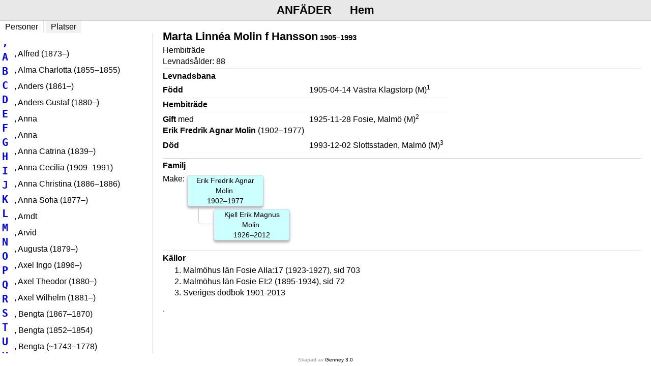

--- FILE ---
content_type: text/html
request_url: https://rogpe.se/RoPeAncestors/I6222.htm
body_size: 2378
content:

<!DOCTYPE html>
<html>
<head>
<meta charset="utf-8">
<meta name="copyright" content="Genney Digit 2021">
<meta name="viewport" content="initial-scale=1.0"><title>Personakt - Molin f Hansson, Marta Linnéa (1905–1993)</title>

<script src="https://ajax.googleapis.com/ajax/libs/jquery/1.11.3/jquery.min.js"></script>
<script src="https://cdn.rawgit.com/openlayers/openlayers.github.io/master/en/v5.2.0/build/ol.js"></script> 
<script src="https://cdn.polyfill.io/v2/polyfill.min.js?features=requestAnimationFrame,Element.prototype.classList,URL"></script>
<script src="https://maxcdn.bootstrapcdn.com/bootstrap/3.3.6/js/bootstrap.min.js"></script>
<script src="handler.js"></script><link rel="stylesheet" href="https://cdn.rawgit.com/openlayers/openlayers.github.io/master/en/v5.2.0/css/ol.css" type="text/css">
<link rel="stylesheet" href="https://maxcdn.bootstrapcdn.com/bootstrap/3.3.6/css/bootstrap.min.css">

<link rel="stylesheet" type="text/css" href="main.css"/>
<link rel="stylesheet" type="text/css" href="menu.css"/>
<link rel="stylesheet" type="text/css" href="ascendants.css"/>
<link rel="stylesheet" type="text/css" href="descendants.css"/>
<style>#map-canvas { height: 400px; width: 600px; max-width: 100%; margin: 5px 0; padding: 0;} #map-location { display: none; }.popover {position: absolute;top: 0;left: 0;z-index: 1010;display: none;max-width: 800px;min-width: 250px;padding: 1px;text-align: left;white-space: normal;background-color: #ffffff;border: 1px solid #ccc;border: 1px solid rgba(0, 0, 0, 0.2);-webkit-border-radius: 6px;-moz-border-radius: 6px;border-radius: 6px;-webkit-box-shadow: 0 5px 10px rgba(0, 0, 0, 0.2);-moz-box-shadow: 0 5px 10px rgba(0, 0, 0, 0.2);box-shadow: 0 5px 10px rgba(0, 0, 0, 0.2);-webkit-background-clip: padding-box;-moz-background-clip: padding;background-clip: padding-box;}popover-header {padding:8px 14px;background-color:#f7f7f7;border-bottom:1px solid #ebebeb;-webkit-border-radius:5px 5px 0 0;-moz-border-radius:5px 5px 0 0;border-radius:5px 5px 0 0;}.popover-title {margin:0;padding:0;background-color:transparent;border:none;}.modal-body {margin: 10px 0px 10px 10px}.modal-title {font-size: 120%;font-style: normal;white-space: nowrap;margin-right: 25px;}.ol-control {padding: 0;}.ol-control button {background-color: none;}.ol-control button {background-color: white;color: #555;}.ol-control button:hover {background-color: #eee;color: #555;}</style>
</head>
<body>

<a name="top"></a>
<div id="wrapper">
<div id="menuWrapper" class="menuWrapper" contenteditable="false">
<ul id="menu" class="menu">
<li id="pageTitle" class="pageTitle">Anfäder</li>
<li id="narrowMenu"><a href="javascript:void(0);" title="Meny">&#9776;</a>
<div id="dropdownContent"><a id="home" href="index.htm">Hem</a>
<a href="individuals.htm">Personer</a>
<a href="places.htm">Platser</a></div></li>
<li id="homeItem"><a id="home" href="index.htm">Hem</a></li></ul></div>
<div id="bg">
<div class="list">
<div class="listMenu">
<a id="individualsButton" class="listButtonActive" href="javascript:loadContent('individualList_,.htm'); toggleList(true);">Personer</a>
<a id="placesButton" class="listButtonInActive" href="javascript:loadContent('placeList_A.htm'); toggleList(false);">Platser</a></div>
<ol id="personlistRegister" class="personlistRegister">
<li><a href="javascript:loadContent('individualList_,.htm')">,</a></li>
<li><a href="javascript:loadContent('individualList_A.htm')">A</a></li>
<li><a href="javascript:loadContent('individualList_B.htm')">B</a></li>
<li><a href="javascript:loadContent('individualList_C.htm')">C</a></li>
<li><a href="javascript:loadContent('individualList_D.htm')">D</a></li>
<li><a href="javascript:loadContent('individualList_E.htm')">E</a></li>
<li><a href="javascript:loadContent('individualList_F.htm')">F</a></li>
<li><a href="javascript:loadContent('individualList_G.htm')">G</a></li>
<li><a href="javascript:loadContent('individualList_H.htm')">H</a></li>
<li><a href="javascript:loadContent('individualList_I.htm')">I</a></li>
<li><a href="javascript:loadContent('individualList_J.htm')">J</a></li>
<li><a href="javascript:loadContent('individualList_K.htm')">K</a></li>
<li><a href="javascript:loadContent('individualList_L.htm')">L</a></li>
<li><a href="javascript:loadContent('individualList_M.htm')">M</a></li>
<li><a href="javascript:loadContent('individualList_N.htm')">N</a></li>
<li><a href="javascript:loadContent('individualList_O.htm')">O</a></li>
<li><a href="javascript:loadContent('individualList_P.htm')">P</a></li>
<li><a href="javascript:loadContent('individualList_Q.htm')">Q</a></li>
<li><a href="javascript:loadContent('individualList_R.htm')">R</a></li>
<li><a href="javascript:loadContent('individualList_S.htm')">S</a></li>
<li><a href="javascript:loadContent('individualList_T.htm')">T</a></li>
<li><a href="javascript:loadContent('individualList_U.htm')">U</a></li>
<li><a href="javascript:loadContent('individualList_V.htm')">V</a></li>
<li><a href="javascript:loadContent('individualList_W.htm')">W</a></li>
<li><a href="javascript:loadContent('individualList_Y.htm')">Y</a></li>
<li><a href="javascript:loadContent('individualList_Z.htm')">Z</a></li>
<li><a href="javascript:loadContent('individualList_Å.htm')">Å</a></li>
<li><a href="javascript:loadContent('individualList_Ö.htm')">Ö</a></li>
</ol>
<ol id="placelistRegister" class="placelistRegister" style="display: none;">
<li><a href="javascript:loadContent('placeList_A.htm')">A</a></li>
<li><a href="javascript:loadContent('placeList_B.htm')">B</a></li>
<li><a href="javascript:loadContent('placeList_C.htm')">C</a></li>
<li><a href="javascript:loadContent('placeList_D.htm')">D</a></li>
<li><a href="javascript:loadContent('placeList_E.htm')">E</a></li>
<li><a href="javascript:loadContent('placeList_F.htm')">F</a></li>
<li><a href="javascript:loadContent('placeList_G.htm')">G</a></li>
<li><a href="javascript:loadContent('placeList_H.htm')">H</a></li>
<li><a href="javascript:loadContent('placeList_I.htm')">I</a></li>
<li><a href="javascript:loadContent('placeList_J.htm')">J</a></li>
<li><a href="javascript:loadContent('placeList_K.htm')">K</a></li>
<li><a href="javascript:loadContent('placeList_L.htm')">L</a></li>
<li><a href="javascript:loadContent('placeList_M.htm')">M</a></li>
<li><a href="javascript:loadContent('placeList_N.htm')">N</a></li>
<li><a href="javascript:loadContent('placeList_O.htm')">O</a></li>
<li><a href="javascript:loadContent('placeList_P.htm')">P</a></li>
<li><a href="javascript:loadContent('placeList_Q.htm')">Q</a></li>
<li><a href="javascript:loadContent('placeList_R.htm')">R</a></li>
<li><a href="javascript:loadContent('placeList_S.htm')">S</a></li>
<li><a href="javascript:loadContent('placeList_T.htm')">T</a></li>
<li><a href="javascript:loadContent('placeList_U.htm')">U</a></li>
<li><a href="javascript:loadContent('placeList_V.htm')">V</a></li>
<li><a href="javascript:loadContent('placeList_W.htm')">W</a></li>
<li><a href="javascript:loadContent('placeList_Y.htm')">Y</a></li>
<li><a href="javascript:loadContent('placeList_Å.htm')">Å</a></li>
<li><a href="javascript:loadContent('placeList_Ä.htm')">Ä</a></li>
<li><a href="javascript:loadContent('placeList_Ö.htm')">Ö</a></li>
</ol>
<div id="listContainer"></div>
</div>
<div id="content">
<div id="text"><div class="personInfo" style="none"><div><H1>Marta Linnéa Molin f Hansson<span class="livingAge"> 1905–1993</span></H1><p class="occupation"><span>Hembiträde</span></p><p> <span class="livingAge">Levnadsålder: 88</span></p></div><div class="eventSection"><h3>Levnadsbana</h3><table><tr><td class="eventType"><span class="label">Född</span></td><td class="eventDate">1905-04-14 Västra Klagstorp (M)<sup><a  href="#C10315">1</a></sup></td></tr><tr class="odd"><td class="eventType"><span class="label">Hembiträde</span></td><td class="eventDate"></td></tr><tr><td class="eventType"><span class="label">Gift</span> med<br><a href="I6226.htm"  class=""><b>Erik Fredrik Agnar Molin</b> (1902&#8211;1977)</a></td><td class="eventDate">1925-11-28 Fosie, Malmö (M)<sup><a  href="#C19477">2</a></sup></td></tr><tr class="odd"><td class="eventType"><span class="label">Död</span></td><td class="eventDate">1993-12-02 Slottsstaden, Malmö (M)<sup><a  href="#C10316">3</a></sup></td></tr></table></div><div class="familiesSection"><div class="familySection"><h3>Familj</h3><div class="tree descendantPedigree"><div class="person"><span class="label desclabel">Make: </span><a class="male " href="I6226.htm"   title="Erik Fredrik Agnar Molin&#013;F&ouml;dd 1902-09-12 Borlunda (M)&#013;D&ouml;d 1977-05-22 Slottsstaden, Malm&ouml; (M)&#013;Snickare"><span class="label"><sup style="font-size: 85%;"></sup>Erik Fredrik Agnar Molin</span><br/>1902&#8211;1977</a><ol class="tree"><li value="2"><div class="person"><a class="male " href="I6228.htm"   title="Kjell Erik Magnus Molin&#013;F&ouml;dd 1926-06-03 Lunds Lasarett (M)&#013;D&ouml;d 2012-06-19 Kulladal, Malm&ouml; (M)"><span class="label"><sup style="font-size: 85%;"></sup>Kjell Erik Magnus Molin</span><br/>1926&#8211;2012</a></div></li></ol></div></div></div></div><div class="citationSection"><h3>Källor</h3><ol class="citation"><li><a name="C10315"></a>Malmöhus län Fosie AIIa:17 (1923-1927), sid 703</li><li><a name="C19477"></a>Malmöhus län Fosie EI:2 (1895-1934), sid 72</li><li><a name="C10316"></a>Sveriges dödbok 1901-2013</li></ol>.</div></div>
</div>
</div>
</div>
<div style="position: fixed; width: 100%; height: 25px; text-align: center; z-index: 100; bottom: 0px;">
<p style="line-height: 25px; color: #999; margin: 0px; font-size: 10px;">Skapad av <a href="https://genny.se" style="font-size: 10px;">Genney 3.0
</a>
</p>
</div>
</div>
<script>init();</script>
</body>
</html>


--- FILE ---
content_type: text/css
request_url: https://rogpe.se/RoPeAncestors/main.css
body_size: 1918
content:

body, p, li, td, th, dd {
	background-color: #ffffff;
	color: #000000;
	font-weight: normal;
	text-decoration: none;
	font-size: 16px;
	font-family: Arial, Arial, Helvetica, sans-serif;
}
pre {
	font-family: Monaco, "Courier New", monospace;
}
body, html, table {
	background-color: #ffffff;
	padding: 0;
	margin: 0;
	color: #000000;
	font-weight: normal;
	text-decoration: none;
	font-size: 16px;
	font-family: Arial, Arial, Helvetica, sans-serif;
}
p {
	margin: 0;
	color: #000;
	line-height: 1.2em;
}
a {
	background-color: #ffffff;
	color: #000000;
	font-weight: normal;
	text-decoration: none;
	font-size: 16px;
	font-family: Arial, Arial, Helvetica, sans-serif;
}
a:hover {
	background-color: #ffffff;
	color: #cc0000;
	font-weight: normal;
	text-decoration: underline;
	font-size: 16px;
	font-family: Arial, Arial, Helvetica, sans-serif;
}
.placelist a {
	padding-left: 10px;
}
a.ana {
	background-color: #ffffff;
	color: #000000;
	font-weight: bold;
	text-decoration: none;
	font-size: 16px;
	font-family: Arial, Arial, Helvetica, sans-serif;
}
sup a, sup a:hover {
	font-size: inherit;
}
img {
	border: none;
}
img.image {
	width: 100%;
	margin-bottom: 5px;
}
img.portrait {
	margin-bottom: 5px;
}
div.image {
	margin: 10px 0px;
	max-width: 600px;
}
hr {
	border: none;
	border-top: solid 1px #ccc;
}
h1 {
	background-color: #ffffff;
	margin: 0 0 5px 0;
	color: #000000;
	font-weight: bold;
	text-decoration: none;
	font-size: 22px;
	font-family: Arial, Arial, Helvetica, sans-serif;
	text-align: left;
}
h2 {
	background-color: #ffffff;
	padding: 3px 0px;
	margin: 0 0 5px 0;
	overflow: hidden;
	color: #444444;
	font-weight: bold;
	text-decoration: none;
	width: auto;
	font-size: 18px;
	font-family: Arial, Arial, Helvetica, sans-serif;
	text-align: left;
}
h3 {
	background-color: #ffffff;
	margin: 0 0 5px 0;
	overflow: hidden;
	color: #000000;
	font-weight: bold;
	text-decoration: none;
	clear: left;
	font-size: 16px;
	font-family: Arial, Arial, Helvetica, sans-serif;
	text-align: left;
}
h4 {
	background-color: #ffffff;
	margin: 0 0 5px 0;
	color: #000000;
	font-weight: bold;
	text-decoration: none;
	font-size: 16px;
	font-family: Arial, Arial, Helvetica, sans-serif;
	font-style: italic;
}
h5 {
	background-color: #ffffff;
	margin: 0 0 5px 0;
	color: #000000;
	font-weight: bold;
	text-decoration: none;
	font-size: 14px;
	font-family: Arial, Arial, Helvetica, sans-serif;
}
table {
	border-spacing: 0;
	border-collapse: collapse;
}
table td {
	padding: 3px 0px;
	vertical-align: top;
	padding-right: 10px;
}
blockquote {
	margin-left: .7em;
	border-left: solid 1px #cde;
	padding-left: 1.5em;
	font-style: italic;
}
#wrapper {
	padding: 0;
	margin: 0 0 5px 0;
}
#bg {
	margin: 20px 0 20px 300px;
	top: 40px;
	padding-bottom: 40px;
	position: relative;
}
#content {
	padding: 0 20px;
}
#text {
	min-height: 200px;
}
#userContent {
	margin: 20px auto;
	max-width: 1000px;
}
#footer {
	background-color: #ffffff;
	z-index: 100;
	color: #000000;
	font-weight: normal;
	bottom: 0px;
	text-decoration: none;
	width: 100%;
	font-size: 16px;
	font-family: Arial, Arial, Helvetica, sans-serif;
	position: fixed;
	height: 30px;
	text-align: center;
}
#footer p {
	margin: 5px;
	color: #999;
	line-height: 20px;
}
#footer p.genny {
	margin-left: 10px;
	font-size: 10px;
}
#footer p.genny a {
	font-size: 10px;
}
div#map {
	margin: 5px 0;
	max-width: 600px;
	width: 100%;
	margin-top: 15px;
	height: 300px;
}
.menuWrapper {
	background-color: #e8e8e8;
	padding: 0;
	z-index: 10;
	color: #000000;
	top: 0px;
	font-weight: bold;
	width: 100%;
	font-size: 22px;
	font-family: Arial, Arial, Helvetica, sans-serif;
	position: fixed;
	border-bottom: solid 1px #ccc;
	height: 41px;
}
.parentSection, .eventSection, .noteSection, .familiesSection, .mediaSection, .citationSection {
	border-top: solid 1px #ccc;
	padding: 5px 0;
	margin: 5px 0 5px 0;
}
.parentSection, .eventSection, .familySection, .familiesSection {
	overflow: hidden;
}
.familySection {
	display: inline-block;
	vertical-align: top;
	margin-right: 20px;
}
.parentSection {
	border: none;
	padding-top: 20px 0;
}
.noteSection p, .parentSection p {
	margin-bottom: 5px;
}
.noteSection p {
	max-width: 800px;
}
.event {
	margin-top: 3px;
}
.portrait {
	margin-left: 20px;
	top: 0px;
	width: 170px;
	position: relative;
	margin-bottom: 10px;
	float: right;
}
.pedigreePortrait {
	max-height: 40px;
	margin: 0 5px 0 -5px;
	max-width: 40px;
	float: left;
}
.descendantPedigree .pedigreePortrait {
	max-width: 30px;
}
.eventNote, .sourceText, .sourceNote {
	margin-left: 0;
	color: #888;
	max-width: 600px;
	font-size: 95%;
}
.sourceText h4, .sourceNote h4 {
	margin: 0;
}
.label {
	border-radius: 0;
	padding: 0;
	color: #000;
	font-weight: normal;
	display: inline;
	font-size: 100%;
	text-align: left;
}
.desclabel {
	float: left;
}
.person a.ana span.label, .parent a.ana span.label, .personlist a.ana, .placelist a.ana {
	font-weight: bold;
	text-decoration: none;
	font-family: Arial, Arial, Helvetica, sans-serif;
}
.person .label, .parent .label, .eventType .label {
	white-space: normal;
}
.eventType .label {
	font-weight: bold;
}
.eventSection .odd {
	border-top: solid 1px #f5f5f5;
	border-bottom: solid 1px #f5f5f5;
}
.personinfo {
	margin-left: 30px;
	margin-right: 30px;
}
.personinfo h1 {
	display: inline-block;
}
.livingAge, .refNumber, .gender, .haploGroup {
	white-space: nowrap;
	margin-right: 20px;
}
.citationSection ol li a, ol.citation li a {
	word-wrap: break-word;
}
.pageTitle {
	background-color: #e8e8e8;
	border: none;
	padding: 0px 15px;
	box-shadow: none;
	text-transform: uppercase;
	color: #000000;
	font-weight: bold;
	display: inline-block;
	font-size: 22px;
	font-family: Arial, Arial, Helvetica, sans-serif;
	line-height: 40px;
}
.mapToggler {
	font-size: 80%;
}
.imageTitle, .imageNote {
	font-size: 90%;
	font-style: italic;
	margin-bottom: 0;
}
h1 .livingAge {
	font-size: 70%;
}
p.occupation {
	margin-bottom: 3px;
}
#listContainer {
	border-right: solid 1px #ccc;
	position: inherit;
	height: 100%;
}
.list {
	top: 40px;
	left: 0px;
	position: fixed;
}
.placelistRegister, .personlistRegister {
	padding: 0;
	z-index: 2;
	margin-top: 5px;
	list-style: none;
}
.placelistRegister li, .personlistRegister li {
	float: left;
}
.list .personlistRegister, .list .placelistRegister {
	position: absolute;
}
.list .personlistRegister li, .list .placelistRegister li {
	margin: 0;
	width: auto;
	float: none;
}
/*listningen av s�kbokst�ver i v�nstra sidopanelen d� personakten visas i den h�gra*/
.placelistRegister li a, .personlistRegister li a {
	padding: 2px 4px 2px 4px;
	text-decoration: none;
	font-size: 125%; /*�ndrat fr�n 90% i originalet*/
	font-weight: bold;
	color: #0000ff;
	font-family: monospace;
}
/*�ndra f�rg n�r man flyttar musen �ver s�k bokst�verna i sidopanelen*/
.placelistRegister li a:hover, .personlistRegister li a:hover {
	padding: 2px 4px 2px 4px;
	text-decoration: none;
	font-size: 125%;
	font-weight: bold;
	color: #ff0000;
	font-family: monospace;
}
.listMenu {
	z-index: 3;
}
#individualsbutton, #placesbutton {
	padding: 0px 10px;
	display: inline-block;
	line-height: 25px;
	height: 100%;
}
.list a.listButtonActive, .list a.listButtonInActive {
	padding: 0 10px;
	color: #000;
	display: inline-block;
	line-height: 25px;
}
.listButtonActive, a.listButtonActive:hover {
	background-color: #ffffff;
	border-right: solid 1px #ddd;
	color: #000000;
	font-weight: normal;
	text-decoration: none;
	font-size: 16px;
	font-family: Arial, Arial, Helvetica, sans-serif;
}
.listButtonInActive, a.listButtonInActive:hover {
	background-color: #f2f2f2;
	color: #000000;
	font-weight: normal;
	text-decoration: none;
	font-size: 16px;
	font-family: Arial, Arial, Helvetica, sans-serif;
}
@media (max-width: 1081px) {
	.list {
		display: none;
	}
	#bg {
		margin-left: 0px;
	}
	#homeItem, #personalFile a, #ancestorPedigree a, #descendantPedigree a, #individuals a, #places a {
		display: none;
	}
	#narrowMenu, #personalFile a.active, #ancestorPedigree a.active, #descendantPedigree a.active, #individuals a.active, #places a.active {
		display: inline-block;
	}
}
@media (max-width: 600px) {
	body, html {
		padding: 0;
		margin: 0;
	}
	#content {
		padding: 0 15px;
	}
	.portrait {
		margin-left: 0;
		width: 10em;
		float: none;
	}
	div.portrait {
		width: 100%;
	}
	.imageTitle, .imageNote {
		top: 0;
		left: 13em;
	}
	.pageTitle {
		display: none;
	}
	.eventSection {
		overflow: visible;
	}
	.personinfo {
		margin-left: 20px;
		margin-right: 20px;
	}
}
@media (max-width: 300px) {
	body, html {
		padding: 0;
		margin: 0;
	}
}